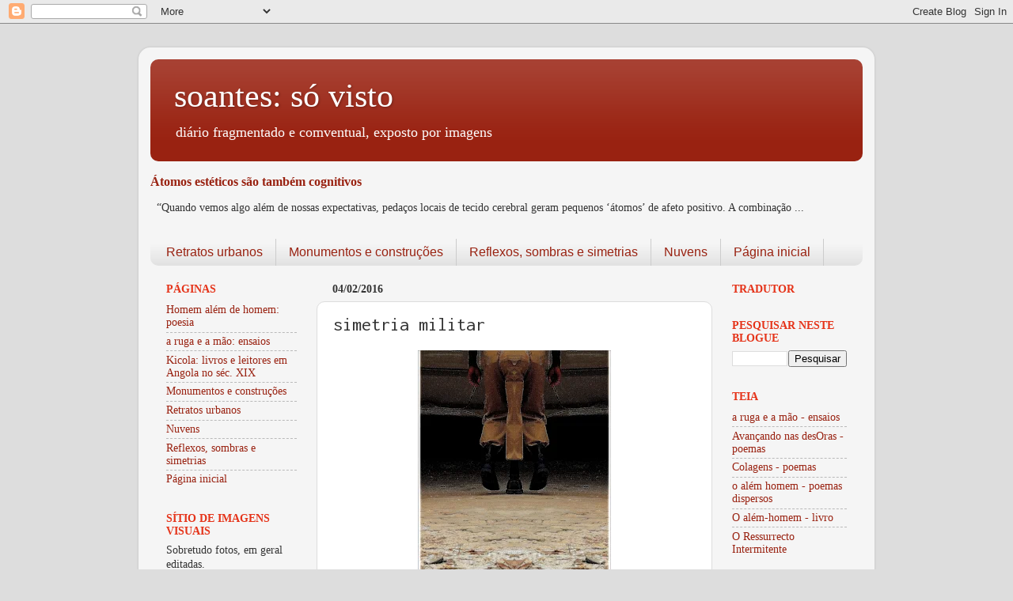

--- FILE ---
content_type: text/html; charset=UTF-8
request_url: https://sovisto.xn--svisto-bxa.com/b/stats?style=WHITE_TRANSPARENT&timeRange=ALL_TIME&token=APq4FmCkijhlLJdUvkfeggAhnISkdB2buscMNYVDwBmov6952LNqPcV18VPRiOsZHgTFUi-lNqelLGhOIB-tXhTdq5gSVkueHQ
body_size: 22
content:
{"total":905130,"sparklineOptions":{"backgroundColor":{"fillOpacity":0.1,"fill":"#ffffff"},"series":[{"areaOpacity":0.3,"color":"#fff"}]},"sparklineData":[[0,4],[1,2],[2,2],[3,5],[4,4],[5,5],[6,5],[7,8],[8,5],[9,10],[10,6],[11,5],[12,4],[13,10],[14,6],[15,8],[16,7],[17,5],[18,4],[19,5],[20,6],[21,10],[22,100],[23,12],[24,9],[25,9],[26,7],[27,15],[28,8],[29,1]],"nextTickMs":450000}